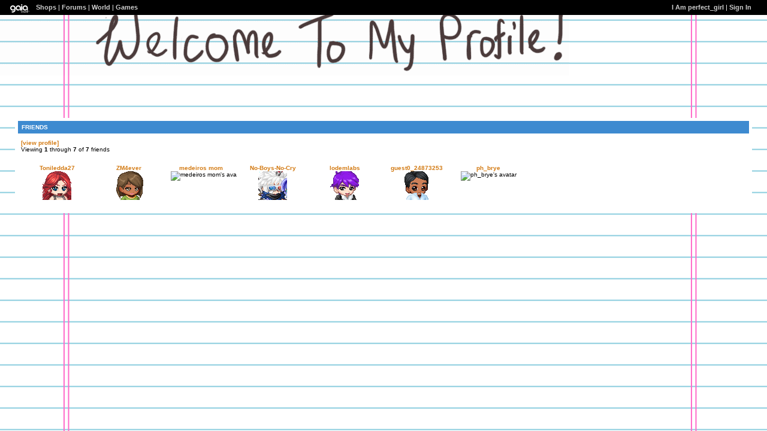

--- FILE ---
content_type: text/html; charset=UTF-8
request_url: https://www.gaiaonline.com/profiles/i-am-perfect_girl/22834523/?mode=friends
body_size: 2430
content:
<!DOCTYPE html>
<html xmlns="//www.w3.org/1999/xhtml"  xml:lang="en" lang="en">
<head id="profiles_head">
    <!--[if IE]><![endif]-->
<meta http-equiv="Content-Type" content="text/html; charset=utf-8" />
<meta name="description" content="Gaia Online is an online hangout, incorporating social networking, forums, gaming and a virtual world." />
<meta name="apple-itunes-app" content="app-id=1453789654" />
<title>Viewing all friends | Profiles v2 | Gaia Online</title>
<link rel="search" href="https://cdn1.gaiaonline.com/gaiaonline_search.xml" type="application/opensearchdescription+xml" title="Gaia Online" />
<script type="text/javascript">/*<![CDATA[*/function GAIA_config(key){return {"main_server":"www.gaiaonline.com","graphics_server":"graphics.gaiaonline.com","jscompiler_server":"cdn1.gaiaonline.com","gsi_server":"www.gaiaonline.com","no_image":"https:\/\/graphics.gaiaonline.com\/images\/s.gif","avatar_server":"a1cdn.gaiaonline.com","avatar_save":"www.gaiaonline.com","session_page":2500,"cache_value":1595981813,"gbar_autorefresh_interval":"30000","town_name":null,"fb_api_key":null,"fading_alerts":0,"is_vip_member":0,"vip_discount_available":0}[key.toLowerCase()];}/*]]>*/</script>
<link rel="stylesheet" type="text/css" href="https://cdn1.gaiaonline.com/src/_/e143bb5df5304ae98988a03a4dabca2e-1483-65/src/css/widgets/blockedimages.css" media="screen" />
<link rel="stylesheet" type="text/css" href="https://cdn1.gaiaonline.com/src/_/e143bb5df5304ae98988a03a4dabca2e-1483-69/pkg-bbcode.css" media="screen" />
<link rel="stylesheet" type="text/css" href="https://cdn1.gaiaonline.com/src/_/e143bb5df5304ae98988a03a4dabca2e-1483-65/src/css/widgets/blockedimages.css" media="screen" />
<link rel="stylesheet" type="text/css" href="https://cdn1.gaiaonline.com/src/_/e143bb5df5304ae98988a03a4dabca2e-1483-69/pkg-bbcode.css" media="screen" />
<script type="text/javascript">/*<![CDATA[*/
var _gaq=[["_setAccount","UA-3607820-1"],["_trackPageview"],["_trackPageLoadTime"]];
/*]]>*/</script>
<link rel="stylesheet" type="text/css" href="https://cdn1.gaiaonline.com/src/_/e143bb5df5304ae98988a03a4dabca2e-1483-525/pkg-gaia_profilesv2_viewing.css" media="screen" />
<link rel="stylesheet" type="text/css" href="https://cdn1.gaiaonline.com/src/_/e143bb5df5304ae98988a03a4dabca2e-1483-525/pkg-gaia_profilesv2_viewing.css" media="screen" />
<link rel="stylesheet" type="text/css" href="https://cdn1.gaiaonline.com/src/_/e143bb5df5304ae98988a03a4dabca2e-1483-79/src/css/collections/add.css" media="screen" />
<link rel="stylesheet" type="text/css" href="https://cdn1.gaiaonline.com/src/_/e143bb5df5304ae98988a03a4dabca2e-1483-79/src/css/collections/add.css" media="screen" />
<link rel="stylesheet" type="text/css" href="https://cdn1.gaiaonline.com/src/_/e143bb5df5304ae98988a03a4dabca2e-1483-65/src/css/widgets/blockedimages.css" media="screen" />
<link rel="stylesheet" type="text/css" href="https://cdn1.gaiaonline.com/src/_/e143bb5df5304ae98988a03a4dabca2e-1483-69/pkg-bbcode.css" media="screen" />
<link rel="stylesheet" type="text/css" href="https://cdn1.gaiaonline.com/src/_/e143bb5df5304ae98988a03a4dabca2e-1483-65/src/css/widgets/blockedimages.css" media="screen" />
<link rel="stylesheet" type="text/css" href="https://cdn1.gaiaonline.com/src/_/e143bb5df5304ae98988a03a4dabca2e-1483-69/pkg-bbcode.css" media="screen" />
    <style type="text/css">/*<![CDATA[*/
        .bd{color:#000;}
    /*]]>*/</style>
<script type="text/javascript" src="https://cdn1.gaiaonline.com/src/_/e143bb5df5304ae98988a03a4dabca2e-1483-652/pkg-gaia_core_nli.js"></script>
<script src="//graphics.gaiaonline.com/ruffle/20250917/ruffle.js?source=jsheader"></script><script type="text/javascript" src="https://cdn1.gaiaonline.com/src/vendors/yui/alloy3.0/build/aui/aui-min.js?v=1"></script>
<script type="text/javascript" src="https://cdn1.gaiaonline.com/src/_/e143bb5df5304ae98988a03a4dabca2e-1483-108/src/js/collections/add.js"></script>
<script type="text/javascript" src="https://cdn1.gaiaonline.com/src/_/e143bb5df5304ae98988a03a4dabca2e-1483-108/src/js/collections/add.js"></script>
<script type="text/javascript" src="https://cdn1.gaiaonline.com/src/_/e143bb5df5304ae98988a03a4dabca2e-1483-525/pkg-gaia_profilesv2_viewing.js"></script>
<script type="text/javascript" src="https://cdn1.gaiaonline.com/src/_/e143bb5df5304ae98988a03a4dabca2e-1483-69/pkg-bbcode.js"></script>
<script type="text/javascript" src="https://cdn1.gaiaonline.com/src/_/e143bb5df5304ae98988a03a4dabca2e-1483-525/pkg-gaia_profilesv2_viewing.js"></script>
<script type="text/javascript" src="https://cdn1.gaiaonline.com/src/_/e143bb5df5304ae98988a03a4dabca2e-1483-69/pkg-bbcode.js"></script>


<style type="text/css">
/* User-chosen Profile Theme */

        .panel{padding: 15px;}
        .panel h2{margin:-5px -5px 10px -5px;padding:5px 6px;background:#aaa;text-align:left;text-transform:uppercase;font-weight:bold;color:#fff;font-size:10px;}
        html { background: url(https://graphics.gaiaonline.com/images/profiles/v2/backgrounds/bg_notepad.png) repeat; }
        body { background: url(https://graphics.gaiaonline.com/images/profiles/v2/headers/hd_notepad.png) no-repeat; }
        .panel h2{background:#3D8AD0;color:#fff;}
        .panel{background:#fff;color:#000;}
        a{color:#D37B14;}
        #header a{color:#D37B14;}

    #gaia_header {display:block !important; position:relative !important; top:0px !important; left:0px !important; width:100% !important; height:25px !important; margin:0 !important; padding:0 !important; z-index:9999 !important; font-size:11px !important;}
    #header_left {display:block !important; position:relative !important; top:0px !important; float:left !important; width:49% !important; height:25px !important; line-height:24px !important; margin:0 !important; padding:0 !important; z-index:9999 !important; font-size:11px !important; text-align:left !important;}
    #header_right {display:block !important; position:relative !important; top:0px !important; right:0px !important; width:49% !important; height:25px !important; line-height:24px !important; margin:0 !important; padding:0 !important; z-index:9999 !important; font-size:11px !important; text-align:right !important;}
    #header_left img {display:inline !important;}
    #header_left ul {display:inline !important;}
    #header_right ul {display:inline !important;}
    #header_left li {display:inline !important;}
    #header_right li {display:inline !important;}
    #header_left a {display:inline !important;}
    #header_right a {display:inline !important;}
</style>
</head>

<body id="viewer" class=" bbcode-swap-blocked-group ">
<div id="gaia_header">
    <ul id="header_left">
        <li class="spacer"></li>
        <li><a href="/"><img src="https://graphics.gaiaonline.com/images/profile/mini_gaialogo.gif" width="47" height="23" alt="Gaia"/></a></li>
        <li><a href="/market/">Shops</a></li>
        <li>| <a href="/forum/">Forums</a></li>
        <li>| <a href="/world/">World</a></li>
        <li>| <a href="/games/">Games</a></li>
    </ul>

    <ul id="header_right">
        <li><a href="https://www.gaiaonline.com/profiles/i-am-perfect_girl/22834523/">I Am perfect_girl</a></li>
            <li>| <a href="/auth/">Sign In</a></li>
    </ul>
</div>
    <div id="friendGroup" class="panel">
        <h2>Friends</h2>
        <a href="https://www.gaiaonline.com/profiles/i-am-perfect_girl/22834523/" class="block link">[view profile]</a>
            <p>Viewing <strong>1</strong> through <strong>7</strong> of <strong>7</strong> friends</p>
            <ul>
                        <li>
                            <span>
                                <a href="https://www.gaiaonline.com/profiles/toniledda27/22940045/" title="View Toniledda27's Profile">Toniledda27</a>
                            </span>
                            <div class="dropBox">
                                <img   src="https://a1cdn.gaiaonline.com/dress-up/avatar/ava/8d/09/3aa31aeb15e098d_48x48.gif?t=1262649102_6.00_00" alt="Toniledda27's avatar" width="48" height="48" class="avatarImage" title="22940045" />
                                <a name="22940045" class="user_info"></a>
                            </div>
                        </li>
                        <li>
                            <span>
                                <a href="https://www.gaiaonline.com/profiles/zm4ever/22941523/" title="View ZM4ever's Profile">ZM4ever</a>
                            </span>
                            <div class="dropBox">
                                <img   src="https://a1cdn.gaiaonline.com/dress-up/avatar/ava/53/0f/578e819e15e0f53_48x48.gif?t=1262655390_6.00_00" alt="ZM4ever's avatar" width="48" height="48" class="avatarImage" title="22941523" />
                                <a name="22941523" class="user_info"></a>
                            </div>
                        </li>
                        <li>
                            <span>
                                <a href="https://www.gaiaonline.com/profiles/medeiros-mom/22942239/" title="View medeiros mom's Profile">medeiros mom</a>
                            </span>
                            <div class="dropBox">
                                <img   src="https://a1cdn.gaiaonline.com/dress-up/avatar/ava/1f/12/55f40b9115e121f_48x48.gif?t=1262654526_6.00_00" alt="medeiros mom's avatar" width="48" height="48" class="avatarImage" title="22942239" />
                                <a name="22942239" class="user_info"></a>
                            </div>
                        </li>
                        <li>
                            <span>
                                <a href="https://www.gaiaonline.com/profiles/no-boys-no-cry/7384709/" title="View No-Boys-No-Cry's Profile">No-Boys-No-Cry</a>
                            </span>
                            <div class="dropBox">
                                <img   src="https://a1cdn.gaiaonline.com/dress-up/avatar/ava/85/ae/44a5e60770ae85_48x48.gif?t=1487216355_6.00_11" alt="No-Boys-No-Cry's avatar" width="48" height="48" class="avatarImage" title="7384709" />
                                <a name="7384709" class="user_info"></a>
                            </div>
                        </li>
                        <li>
                            <span>
                                <a href="https://www.gaiaonline.com/profiles/lodemlabs/24851003/" title="View lodemlabs's Profile">lodemlabs</a>
                            </span>
                            <div class="dropBox">
                                <img   src="https://a1cdn.gaiaonline.com/dress-up/avatar/ava/3b/32/21a0bc0417b323b_48x48.gif?t=1269925971_6.00_00" alt="lodemlabs's avatar" width="48" height="48" class="avatarImage" title="24851003" />
                                <a name="24851003" class="user_info"></a>
                            </div>
                        </li>
                        <li>
                            <span>
                                <a href="https://www.gaiaonline.com/profiles/guest0_24873253/24873253/" title="View guest0_24873253's Profile">guest0_24873253</a>
                            </span>
                            <div class="dropBox">
                                <img   src="https://a1cdn.gaiaonline.com/dress-up/avatar/ava/97/44/18e1d02cd74497_48x48.gif?t=1233084566_6.00_00" alt="guest0_24873253's avatar" width="48" height="48" class="avatarImage" title="24873253" />
                                <a name="24873253" class="user_info"></a>
                            </div>
                        </li>
                        <li>
                            <span>
                                <a href="https://www.gaiaonline.com/profiles/ph_brye/28842501/" title="View ph_brye's Profile">ph_brye</a>
                            </span>
                            <div class="dropBox">
                                <img   src="https://a1cdn.gaiaonline.com/dress-up/avatar/ava/05/1a/52e134861b81a05_48x48.gif?t=1291388574_6.00_00" alt="ph_brye's avatar" width="48" height="48" class="avatarImage" title="28842501" />
                                <a name="28842501" class="user_info"></a>
                            </div>
                        </li>
            </ul>
            <div class="clear"></div>
            <div class="pagination"></div>
    </div>
    <div id="footer"></div>
<script type="text/javascript" src="https://cdn1.gaiaonline.com/src/_/e143bb5df5304ae98988a03a4dabca2e-1483-114/src/js/widgets/blockedimages-min.js"></script>
<script type="text/javascript" src="https://cdn1.gaiaonline.com/src/_/e143bb5df5304ae98988a03a4dabca2e-1483-114/src/js/widgets/blockedimages-min.js"></script>
<script>
YUI().use(["project-addcollections"], function (Y) {

    Y.on("domready", function () {
        var collections = new Y.GAddCollections();
        collections.init();
    });
});
</script><script>
YUI().use(["project-addcollections"], function (Y) {

    Y.on("domready", function () {
        var collections = new Y.GAddCollections();
        collections.init();
    });
});
</script>
<script type="text/javascript">/*<![CDATA[*/
var disable_cashshop = true;
/*]]>*/</script>
<script type="text/javascript">/*<![CDATA[*/
(function(doc){var ga=doc.createElement("script");ga.src=("https:"===doc.location.protocol?"https://":"//")+"stats.g.doubleclick.net/dc.js";ga.setAttribute("async","true");doc.documentElement.firstChild.appendChild(ga);})(document);
/*]]>*/</script>
</body>
</html>
